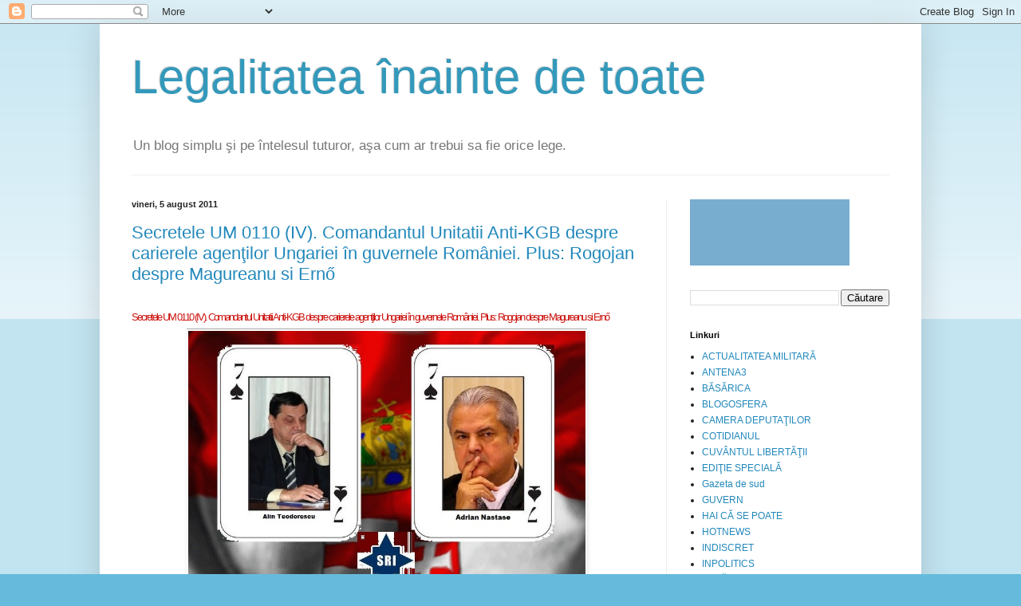

--- FILE ---
content_type: text/html; charset=UTF-8
request_url: https://mihailcalinescu.blogspot.com/b/stats?style=BLACK_TRANSPARENT&timeRange=ALL_TIME&token=APq4FmB_nES8ggdu1hFScdUblMCou7e2mEU3qghXjuvqJyGM2ZHfVhanRNHNnYtp2bPufRUuDjp2rRxzmFSk7wjj2bljWwM0ww
body_size: -11
content:
{"total":749550,"sparklineOptions":{"backgroundColor":{"fillOpacity":0.1,"fill":"#000000"},"series":[{"areaOpacity":0.3,"color":"#202020"}]},"sparklineData":[[0,72],[1,71],[2,68],[3,82],[4,76],[5,70],[6,75],[7,74],[8,84],[9,83],[10,73],[11,74],[12,73],[13,77],[14,78],[15,85],[16,96],[17,78],[18,87],[19,81],[20,100],[21,76],[22,73],[23,75],[24,72],[25,75],[26,59],[27,71],[28,82],[29,65]],"nextTickMs":1800000}